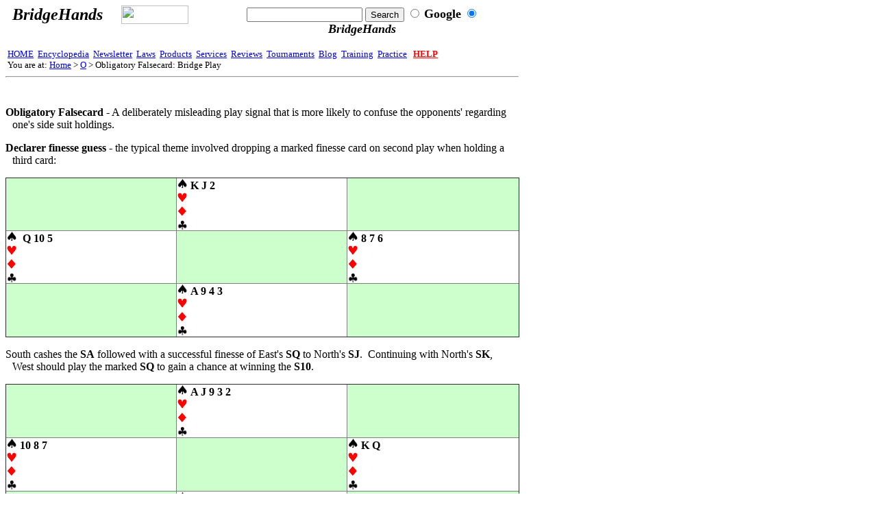

--- FILE ---
content_type: text/html
request_url: https://www.bridgehands.com/O/Obligatory_Falsecard.htm
body_size: 3436
content:
<html>
<head>
<meta http-equiv="Content-Language" content="en-us">
<meta http-equiv="Content-Type" content="text/html; charset=windows-1252">
<title>Obligatory Falsecard: Bridge Play</title> 
<meta name="GENERATOR" content="Microsoft FrontPage 5.0">
<meta name="ProgId" content="FrontPage.Editor.Document">
<meta name="description" content="Obligatory Falsecard: Bridge Play">
<meta name="keywords" content="Obligatory Falsecard,bridge,play">
<meta name="MSSmartTagsPreventParsing" content="false">
<meta name="robots" content="index,follow">
<meta name="revisit-after" content="30">
<meta name="author" content="Sales, www.BridgeHands.com">
<meta name="copyright" content="2005, Sales, BridgeHands.com">
<meta name="reply-to" content="Sales@BridgeHands.com">
<meta name="language" content="en-us">
<meta name="classification" content="Recreation">
<meta name="distribution" content="Global">
<meta name="Microsoft Border" content="tb, default">
</head>
<body><!--msnavigation--><table border="0" cellpadding="0" cellspacing="0" width="100%"><tr><td>
<table border="0" cellpadding="0" cellspacing="0" style="border-collapse: collapse" width="749" height="8">
  <tr>
    <td width="164" height="8" valign="top">
    <p style="margin-left: 10"><i><b><font size="5">BridgeHands</font></b></i></td>
    <td width="111" height="8" valign="top">
    <i><b><font size="5">
    <img border="0" src="../_borders/shdc_short.jpg" width="98" height="27" align="left"></font></b></i></td>
    <td width="450" height="8" align="center" valign="top">
    <table border="0" cellpadding="0" cellspacing="0" style="border-collapse: collapse" width="102%" height="12">
      <tr>
        <td width="100%" height="12">
<!-- SiteSearch Google -->

<center>
<FORM method=GET action=http://www.google.com/search>
<input type=hidden name=domains value="www.bridgehands.com">
<INPUT type=hidden name=cof 
VALUE="S:http://www.bridgehands.com;GL:0;AH:center;LH:87;L:http://www.bridgehands.com/images/SHDC_small.jpg;LW:214;AWFID:c86762a0661ad4a5;">
<TABLE bgcolor=#FFFFFF cellspacing=0 border=0 width="432">
<tr valign=top>
<td width="422">
<center>
<table bgcolor="#FFFFFF" cellspacing="0" border="0" width="440">
  <tr valign="top">
    <td width="438">
    <p align="center">
    <input TYPE="text" name="q" size="19" maxlength="255" value>
    <input type="submit" name="sa" VALUE="Search">
    <input type="hidden" name="cof" VALUE="S:http://bridgehands.com;GL:0;AH:center;LH:53;L:http://www.bridgehands.com/_borders/shdc_short.jpg;LW:204;AWFID:34f0ea646be3fb5b;">
    <input type="hidden" name="domains" value="bridgehands.com">
    <input type="radio" name="sitesearch" value="1"> <b><font size="4">Google</font></b>
    <input type="radio" name="sitesearch" value="bridgehands.com" checked> <i>
    <b><font size="4">BridgeHands</font></b></i><font size="4"> </font></td>
  </tr>
</table>
</center>
<!-- Search Google --></td></tr></TABLE>
</FORM>
</center>

<!-- SiteSearch Google -->
        </tr>
    </table>
    </td>
  </tr>
  <tr>
    <td width="746" height="14" colspan="3">
<font size="2">&nbsp;<a href="../index.html">HOME</a>&nbsp; <a href="../Indexes/index.htm">
Encyclopedia</a>&nbsp; <a href="../Services/BridgeHands_eMagazine.htm">
Newsletter</a>&nbsp; <a href="../Laws/index.htm">
Laws</a>&nbsp;
<a href="../Products/index.htm">Products</a>&nbsp; <a href="../Services/index.htm">
Services</a>&nbsp; <a href="../Reviews/index.htm">Reviews</a>&nbsp;
<a href="../Tournaments/index.htm">Tournaments</a>&nbsp;
<a href="http://www.bridgehands.com/bridgeblog/">Blog</a>&nbsp;
<a href="../Training/index.htm">Training</a>&nbsp; 
<a href="../Practice/index.htm">Practice</a> &nbsp; <b> <a href="../Help/index.htm">
<font color="#FF0000">HELP</font></a></b><br>
&nbsp;You are at: 

<script type="text/Javascript" lanugage=JavaScript><!--
// Webs Unlimited's J-BOTS FrontPage JavaScript Generator version 4.0
// Copyright Webs Unlimited 1998, 1999, 2000, 2001, 2002, 2003, 2004 All rights reserved - http://WebsUnlimited.com
var path = location.href;
arr = path.split('/');
var bVertical = false;
var appended_path = arr[0] + "//" + arr[2];
for (i =2 ; i < arr.length-1; i++) {
 if(i == 2 ) {
	  document.write('<a class="DirTree" href="' + appended_path + '">Home</a>');
     if(bVertical) {document.write('<br>'); }
	} else {
		appended_path +=  '/' + unescape(arr[i]);
     document.write(' > ');
		document.write('<a class="DirTree" href="' + appended_path + '">' + unescape(arr[i]) + '</a>');
     if(bVertical) {document.write('<br>'); }
	}
}
document.write(' > ' + document.title);
//--></script></font><hr></td>
  </tr>
</table>
</td></tr><!--msnavigation--></table><!--msnavigation--><table dir="ltr" border="0" cellpadding="0" cellspacing="0" width="100%"><tr><!--msnavigation--><td valign="top">
<p style="text-indent: -10; margin-left: 10; margin-right: 150">&nbsp;</p>
<table border="0" cellpadding="0" cellspacing="0" style="border-collapse: collapse" width="750">
  <tr>
    <td>
<p style="text-indent: -10; margin-left: 10; margin-right: 10"><b>
    Obligatory Falsecard</b> - A deliberately misleading play signal that is 
more likely to 
    confuse the opponents' regarding one's side suit holdings. </p>
<p style="text-indent: -10; margin-left: 10; margin-right: 10"><b>Declarer 
finesse guess</b> - the typical theme involved dropping a marked finesse card on 
second play when holding a third card:</p>
<table border="1" cellpadding="0" cellspacing="0" style="border-collapse: collapse" width="750" height="231">
  <tr>
    <td width="249" height="77" valign="top" bgcolor="#CCFFCC">&nbsp;</td>
    <td width="249" height="77" valign="top">
    <img border="0" src="../Symbols/s.gif" width="16" height="16"> <b>K J 2<br>
    </b>
    <img border="0" src="../Symbols/h.gif" width="16" height="16"> <b>
    <br>
    </b><img border="0" src="../Symbols/d.gif" width="16" height="16"> <b><br>
    </b><img border="0" src="../Symbols/c.gif" width="16" height="16"> </td>
    <td width="250" height="77" valign="top" bgcolor="#CCFFCC">&nbsp;</td>
  </tr>
  <tr>
    <td width="249" height="77" valign="top">
    <img border="0" src="../Symbols/s.gif" width="16" height="16"> <b>&nbsp;Q 10 
    5<br>
    </b>
    <img border="0" src="../Symbols/h.gif" width="16" height="16"> <b>
    <br>
    </b><img border="0" src="../Symbols/d.gif" width="16" height="16"> <b><br>
    </b><img border="0" src="../Symbols/c.gif" width="16" height="16"> </td>
    <td width="249" height="77" valign="top" bgcolor="#CCFFCC">
    &nbsp;</td>
    <td width="250" height="77" valign="top">
    <img border="0" src="../Symbols/s.gif" width="16" height="16"> <b>8 7 6<br>
    </b>
    <img border="0" src="../Symbols/h.gif" width="16" height="16"> <b><br>
    </b><img border="0" src="../Symbols/d.gif" width="16" height="16"> <b>
    <br>
    </b><img border="0" src="../Symbols/c.gif" width="16" height="16"> </td>
  </tr>
  <tr>
    <td width="249" height="78" valign="top" bgcolor="#CCFFCC">&nbsp;</td>
    <td width="249" height="78" valign="top">
    <img border="0" src="../Symbols/s.gif" width="16" height="16"> <b>A 9 4 3<br>
    </b>
    <img border="0" src="../Symbols/h.gif" width="16" height="16"> <b>
    <br>
    </b><img border="0" src="../Symbols/d.gif" width="16" height="16"> <b><br>
    </b><img border="0" src="../Symbols/c.gif" width="16" height="16"> </td>
    <td width="250" height="78" valign="top" bgcolor="#CCFFCC">&nbsp;</td>
  </tr>
</table>
<p style="text-indent: -10; margin-left: 10; margin-right: 10">South cashes the
<b>SA</b> followed with a successful finesse of East's <b>SQ</b> to North's <b>
SJ</b>.&nbsp; Continuing with North's <b>SK</b>, West should play the marked <b>
SQ</b> to gain a chance at winning the <b>S10</b>. </p>
<table border="1" cellpadding="0" cellspacing="0" style="border-collapse: collapse" width="750" height="235">
  <tr>
    <td width="249" height="78" valign="top" bgcolor="#CCFFCC">&nbsp;</td>
    <td width="249" height="78" valign="top">
    <img border="0" src="../Symbols/s.gif" width="16" height="16"> <b>A J 9 3 2<br>
    </b>
    <img border="0" src="../Symbols/h.gif" width="16" height="16"> <b>
    <br>
    </b><img border="0" src="../Symbols/d.gif" width="16" height="16"> <b><br>
    </b><img border="0" src="../Symbols/c.gif" width="16" height="16"> </td>
    <td width="250" height="78" valign="top" bgcolor="#CCFFCC">&nbsp;</td>
  </tr>
  <tr>
    <td width="249" height="78" valign="top">
    <img border="0" src="../Symbols/s.gif" width="16" height="16"> <b>10 8 7<br>
    </b>
    <img border="0" src="../Symbols/h.gif" width="16" height="16"> <b>
    <br>
    </b><img border="0" src="../Symbols/d.gif" width="16" height="16"> <b><br>
    </b><img border="0" src="../Symbols/c.gif" width="16" height="16"> </td>
    <td width="249" height="78" valign="top" bgcolor="#CCFFCC">
    &nbsp;</td>
    <td width="250" height="78" valign="top">
    <img border="0" src="../Symbols/s.gif" width="16" height="16"> <b>K Q<br>
    </b>
    <img border="0" src="../Symbols/h.gif" width="16" height="16"> <b><br>
    </b><img border="0" src="../Symbols/d.gif" width="16" height="16"> <b>
    <br>
    </b><img border="0" src="../Symbols/c.gif" width="16" height="16"> </td>
  </tr>
  <tr>
    <td width="249" height="79" valign="top" bgcolor="#CCFFCC">&nbsp;</td>
    <td width="249" height="79" valign="top">
    <img border="0" src="../Symbols/s.gif" width="16" height="16"> <b>6 5 4<br>
    </b>
    <img border="0" src="../Symbols/h.gif" width="16" height="16"> <b>
    <br>
    </b><img border="0" src="../Symbols/d.gif" width="16" height="16"> <b><br>
    </b><img border="0" src="../Symbols/c.gif" width="16" height="16"> </td>
    <td width="250" height="79" valign="top" bgcolor="#CCFFCC">&nbsp;</td>
  </tr>
</table>
<p style="text-indent: -10; margin-left: 10; margin-right: 10">South makes a 
deep finesse toward North's <b>S9</b>, East covering with the <b>SQ</b>.&nbsp; 
When South eventually reenters hand leading another low Spade, West should 
falsecard the marked <b>S10</b>. This gives the illusion West has a doubleton, 
giving East a chance to win the <b>SK</b>.</p>
<p style="text-indent: -10; margin-left: 10; margin-right: 10">&nbsp;</p>
<p style="text-indent: -10; margin-left: 10; margin-right: 10"><b>Declarer suit 
breakage guess</b> - here the theme involves restricted choice, giving declarer 
the perception the suit breakage is not advantageous:</p>
<table border="1" cellpadding="0" cellspacing="0" style="border-collapse: collapse" width="750" height="234">
  <tr>
    <td width="249" height="78" valign="top" bgcolor="#CCFFCC">&nbsp;</td>
    <td width="249" height="78" valign="top">
    <img border="0" src="../Symbols/s.gif" width="16" height="16"> <b>A K Q 10 7<br>
    </b>
    <img border="0" src="../Symbols/h.gif" width="16" height="16"> <b>
    <br>
    </b><img border="0" src="../Symbols/d.gif" width="16" height="16"> <b><br>
    </b><img border="0" src="../Symbols/c.gif" width="16" height="16"> </td>
    <td width="250" height="78" valign="top" bgcolor="#CCFFCC">&nbsp;</td>
  </tr>
  <tr>
    <td width="249" height="78" valign="top">
    <img border="0" src="../Symbols/s.gif" width="16" height="16"> <b>8 6 5<br>
    </b>
    <img border="0" src="../Symbols/h.gif" width="16" height="16"> <b>
    <br>
    </b><img border="0" src="../Symbols/d.gif" width="16" height="16"> <b><br>
    </b><img border="0" src="../Symbols/c.gif" width="16" height="16"> </td>
    <td width="249" height="78" valign="top" bgcolor="#CCFFCC">
    &nbsp;</td>
    <td width="250" height="78" valign="top">
    <img border="0" src="../Symbols/s.gif" width="16" height="16"> <b>J 9 4<br>
    </b>
    <img border="0" src="../Symbols/h.gif" width="16" height="16"> <b><br>
    </b><img border="0" src="../Symbols/d.gif" width="16" height="16"> <b>
    <br>
    </b><img border="0" src="../Symbols/c.gif" width="16" height="16"> </td>
  </tr>
  <tr>
    <td width="249" height="78" valign="top" bgcolor="#CCFFCC">&nbsp;</td>
    <td width="249" height="78" valign="top">
    <img border="0" src="../Symbols/s.gif" width="16" height="16"> <b>3 2<br>
    </b>
    <img border="0" src="../Symbols/h.gif" width="16" height="16"> <b>
    <br>
    </b><img border="0" src="../Symbols/d.gif" width="16" height="16"> <b><br>
    </b><img border="0" src="../Symbols/c.gif" width="16" height="16"> </td>
    <td width="250" height="78" valign="top" bgcolor="#CCFFCC">&nbsp;</td>
  </tr>
</table>
<p style="text-indent: -10; margin-left: 10; margin-right: 10">South plays to 
North's <b>SA</b>, apparently planning to see how the suit cooperates.&nbsp; 
East's only chance to win a trick is to falsecard the <b>SJ</b>, potentially 
leading South to mistakenly finesse East for the<b> S9</b>.<b> </b> </p>
<table border="1" cellpadding="0" cellspacing="0" style="border-collapse: collapse" width="750" height="228">
  <tr>
    <td width="249" height="77" valign="top" bgcolor="#CCFFCC">&nbsp;</td>
    <td width="249" height="77" valign="top">
    <img border="0" src="../Symbols/s.gif" width="16" height="16"> <b>A 4 3 2<br>
    </b>
    <img border="0" src="../Symbols/h.gif" width="16" height="16"> <b>
    <br>
    </b><img border="0" src="../Symbols/d.gif" width="16" height="16"> <b><br>
    </b><img border="0" src="../Symbols/c.gif" width="16" height="16"> </td>
    <td width="250" height="77" valign="top" bgcolor="#CCFFCC">&nbsp;</td>
  </tr>
  <tr>
    <td width="249" height="77" valign="top">
    <img border="0" src="../Symbols/s.gif" width="16" height="16"> <b>10 9 8<br>
    </b>
    <img border="0" src="../Symbols/h.gif" width="16" height="16"> <b>
    <br>
    </b><img border="0" src="../Symbols/d.gif" width="16" height="16"> <b><br>
    </b><img border="0" src="../Symbols/c.gif" width="16" height="16"> </td>
    <td width="249" height="77" valign="top" bgcolor="#CCFFCC">
    &nbsp;</td>
    <td width="250" height="77" valign="top">
    <img border="0" src="../Symbols/s.gif" width="16" height="16"> <b>Q 7<br>
    </b>
    <img border="0" src="../Symbols/h.gif" width="16" height="16"> <b><br>
    </b><img border="0" src="../Symbols/d.gif" width="16" height="16"> <b>
    <br>
    </b><img border="0" src="../Symbols/c.gif" width="16" height="16"> </td>
  </tr>
  <tr>
    <td width="249" height="78" valign="top" bgcolor="#CCFFCC">&nbsp;</td>
    <td width="249" height="78" valign="top">
    <img border="0" src="../Symbols/s.gif" width="16" height="16"> <b>K J 6 5<br>
    </b>
    <img border="0" src="../Symbols/h.gif" width="16" height="16"> <b>
    <br>
    </b><img border="0" src="../Symbols/d.gif" width="16" height="16"> <b><br>
    </b><img border="0" src="../Symbols/c.gif" width="16" height="16"> </td>
    <td width="250" height="78" valign="top" bgcolor="#CCFFCC">&nbsp;</td>
  </tr>
</table>
<p style="text-indent: -10; margin-left: 10; margin-right: 10">Declarer play a 
low Spade from dummy North, apparently planning a finesse.&nbsp; Knowing the 
finesse is onside, East should make an irrational second hand high playing the
<b>SQ</b> which provides the illusion of a singleton.&nbsp; This may give West a 
later side suit ruff if the declarer believes the Spade trump suit is not 
behaving well and abandons drawing trump.</p>
<p style="text-indent: -10; margin-left: 10; margin-right: 10">&nbsp;</p>
<p style="text-indent: -10; margin-left: 10; margin-right: 10"><b>Declarer 
offside finesse signal guess</b> - when partner may have tenaces onside, 
providing&nbsp; a false suit preference signal may help protect partner:</p>
<table border="1" cellpadding="0" cellspacing="0" style="border-collapse: collapse" width="750" height="231">
  <tr>
    <td width="249" height="77" valign="top" bgcolor="#CCFFCC">&nbsp;</td>
    <td width="249" height="77" valign="top">
    <img border="0" src="../Symbols/s.gif" width="16" height="16"> <b><br>
    </b>
    <img border="0" src="../Symbols/h.gif" width="16" height="16"> <b>A Q 9 3<br>
    </b><img border="0" src="../Symbols/d.gif" width="16" height="16"> <b><br>
    </b><img border="0" src="../Symbols/c.gif" width="16" height="16"> </td>
    <td width="250" height="77" valign="top" bgcolor="#CCFFCC">&nbsp;</td>
  </tr>
  <tr>
    <td width="249" height="78" valign="top">
    <img border="0" src="../Symbols/s.gif" width="16" height="16"><b> <br>
    </b>
    <img border="0" src="../Symbols/h.gif" width="16" height="16"> <b>K J<br>
    </b><img border="0" src="../Symbols/d.gif" width="16" height="16"> <b><br>
    </b><img border="0" src="../Symbols/c.gif" width="16" height="16"> </td>
    <td width="249" height="78" valign="top" bgcolor="#CCFFCC">
    &nbsp;<p style="margin-left: 10; margin-right: 10"><b>Trump: Spades</b></td>
    <td width="250" height="78" valign="top">
    <img border="0" src="../Symbols/s.gif" width="16" height="16"> <b><br>
    </b>
    <img border="0" src="../Symbols/h.gif" width="16" height="16"> <b>8 7 6 5 2<br>
    </b><img border="0" src="../Symbols/d.gif" width="16" height="16"> <b>
    <br>
    </b><img border="0" src="../Symbols/c.gif" width="16" height="16"> </td>
  </tr>
  <tr>
    <td width="249" height="78" valign="top" bgcolor="#CCFFCC">&nbsp;</td>
    <td width="249" height="78" valign="top">
    <img border="0" src="../Symbols/s.gif" width="16" height="16"><b> <br>
    </b>
    <img border="0" src="../Symbols/h.gif" width="16" height="16"> <b>10 4<br>
    </b><img border="0" src="../Symbols/d.gif" width="16" height="16"> <b><br>
    </b><img border="0" src="../Symbols/c.gif" width="16" height="16"> </td>
    <td width="250" height="78" valign="top" bgcolor="#CCFFCC">&nbsp;</td>
  </tr>
</table>
<p style="text-indent: -10; margin-left: 10; margin-right: 10">Spades are trump.&nbsp; 
East knows any possible West Heart honors are finessable, thus when draws Spade 
trumps, East discards a Heart encouraging signal hoping South might be misled 
into an inferior play.</p>
    </td>
  </tr>
</table>
<p style="text-indent: -10; margin-left: 10; margin-right: 10"></p>

<!--msnavigation--></td></tr><!--msnavigation--></table><!--msnavigation--><table border="0" cellpadding="0" cellspacing="0" width="100%"><tr><td>
<p>
<font size="2"><a href="../index.html">HOME</a>&nbsp; <a href="../Indexes/index.htm">
Encyclopedia</a>&nbsp; <a href="../Services/BridgeHands_eMagazine.htm">
Newsletter</a>&nbsp; <a href="../Laws/index.htm">
Laws</a>&nbsp;
<a href="../Products/index.htm">Products</a>&nbsp; <a href="../Services/index.htm">
Services</a>&nbsp; <a href="../Reviews/index.htm">Reviews</a>&nbsp;
<a href="../Tournaments/index.htm">Tournaments</a>&nbsp;
<a href="http://www.bridgehands.com/bridgeblog/">Blog</a>&nbsp;
<a href="../Training/index.htm">Training</a>&nbsp;<a href="../Practice/index.htm">Practice</a>&nbsp;<a href="../Admin/External_Website_Links.htm">Links</a> <a href="../Help/index.htm">
<font color="#FF0000">HELP</font></a><br>
<a href="../Help/Contact_BridgeHands.htm">Contacts</a>: <a href="mailto:Sales@BridgeHands.com?subject=BridgeHands Sales">
Sales</a>&nbsp;
<a href="mailto:Support@BridgeHands.com?subject=BridgeHands Support">Support</a>&nbsp;&nbsp;<a href="mailto:Reviews@BridgeHands.com?subject=BridgeHands Reviews">Reviews</a>&nbsp; <a href="../Services/BridgeHands_QA_EMAIL_Support.htm">Q&amp;A</a>&nbsp;&nbsp;&nbsp;&nbsp;<a href="../Admin/BridgeHands_Disclaimer.htm">Disclaimer</a>&nbsp;&nbsp;&nbsp;
<a href="../Admin/index.htm">Privacy</a>&nbsp;&nbsp;&nbsp; 
<a href="../Admin/BridgeHands_Copyright.htm">© 2005 <b> 
<i> 
BridgeHands</i></b></a>&nbsp;&nbsp;&nbsp;Updated 
01/22/11 </font> 
</p>
</td></tr><!--msnavigation--></table></body>

</html>